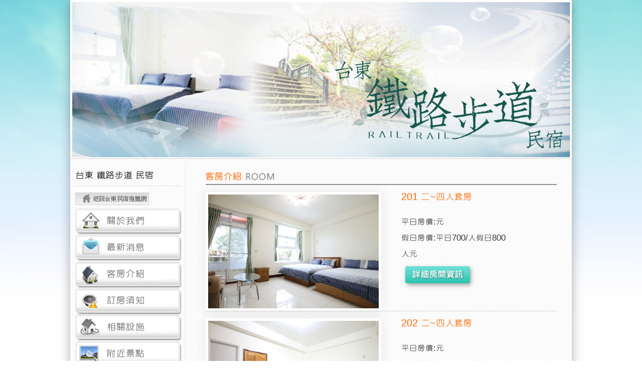

--- FILE ---
content_type: text/html; charset=UTF-8
request_url: http://www.tw5168.com.tw/hotelsite/rooms.php?uid=206
body_size: 3001
content:

<!DOCTYPE html>
<head>
<title>台東民宿推薦網-台東 鐵路步道 民宿</title>
<meta http-equiv="Content-Type" content="text/html; charset=utf-8" />
<meta name="Keywords" content="台東住宿推薦網,台東飯店,台東飯店推薦,台東住宿,台東住宿推薦,台東民宿,台東民宿推薦,台東市飯店,台東市飯店推薦,台東市住宿	台東市住宿推薦,台東市民宿,台東市民宿推薦,台東景點,台東景點推薦,台東美食,台東美食推薦,台東小吃,台東小吃推薦,台東旅遊	台東旅遊推薦" />
<meta name="Description" content="台東住宿推薦網,台東飯店,台東飯店推薦,台東住宿,台東住宿推薦,台東民宿,台東民宿推薦,台東市飯店,台東市飯店推薦,台東市住宿,台東市住宿推薦,台東市民宿,台東市民宿推薦,台東景點,台東景點推薦,台東美食,台東美食推薦,台東小吃,台東小吃推薦,台東旅遊台東旅遊推薦" />
<meta property="og:title" content="台東民宿推薦網-台東 鐵路步道 民宿" />
<meta property="og:description" content="台東住宿推薦網,台東飯店,台東飯店推薦,台東住宿,台東住宿推薦,台東民宿,台東民宿推薦,台東市飯店,台東市飯店推薦,台東市住宿" />
<meta property="og:image" content="https://www.tw5168.com.tw/m/images/logo.PNG" />
<meta name="distribution" content="Taiwan" />
<meta name="spiders" content="all" />
<meta name="webcrawlers" content="all"  />
<meta name="robots" content="all" />
    <link rel="stylesheet" href="css/grid.css">
    <link rel="stylesheet" href="css/camera.css"/>
    <link rel="stylesheet" href="css/touchTouch.css"/>
    <link rel="stylesheet" href="css/style.css">
    <script src="js/jquery.js"></script>
    <script src="js/jquery-migrate-1.2.1.js"></script>
    <script src="js/camera.js"></script>
    <script src="js/jquery.equalheights.js"></script>
    <script src="js/touchTouch.jquery.js"></script>
    <script type="text/javascript" src="//s7.addthis.com/js/300/addthis_widget.js#pubid=ra-50521a691795fc08"></script>
    <script>
        $(function () {
            $('a[data-gal]').touchTouch();
        });
    </script>
    <!--[if (gt IE 9)|!(IE)]><!-->
    <script src="js/jquery.mobile.customized.min.js"></script>
    <script src="js/wow/wow.js"></script>
    <script>
        $(document).ready(function () {
            if ($('html').hasClass('desktop')) {
                new WOW().init();
            }
        });
    </script>
<script type="text/javascript">
  var _gaq = _gaq || [];
  _gaq.push(['_setAccount', 'UA-715726-45']);
  _gaq.push(['_trackPageview']);
  (function() {
    var ga = document.createElement('script'); ga.type = 'text/javascript'; ga.async = true;
    ga.src = ('https:' == document.location.protocol ? 'https://ssl' : 'http://www') + '.google-analytics.com/ga.js';
    var s = document.getElementsByTagName('script')[0]; s.parentNode.insertBefore(ga, s);
  })();
</script>
<link rel="stylesheet" href="css/flexslider.css" type="text/css" media="screen" />
<script src='js/device.min.js'></script>
<script defer src="js/jquery.flexslider.js"></script>
<script type="text/javascript">
    $(window).load(function(){
      $('.flexslider').flexslider({
        animation: "slide",
        start: function(slider){
          $('body').removeClass('loading');
        }
      });
    });
</script>
</head>
<body>
<div class="page">
<div class="wrap-container">
<!--========================================================
                          HEADER
=========================================================-->
<header id="header" class="header">
<!------------------------------------------------>
<section class="well">
<div class="flexslider">
<ul class="slides">
<li><img src="banner/tgtagdd88Banner3 -01.jpg" /></li>
</ul>
</div>
</section>
<!------------------------------------------------>
    <div id="stuck_container">
        <div class="container">
            <div class="wrap">
            </div>
        </div>
        <div class="clearfix"></div>
    </div>
</header>
<!--========================================================
                          CONTENT
=========================================================-->
<section id="content" class="content">
<div class="container">
<div class="wrapper1">
    <div class="row">   
        <div class="grid_4">
    <div class="aside-border maxheight">
<h2>台東 鐵路步道 民宿</h2><hr/>
<!-- AddThis Button BEGIN -->
<div class="addthis_toolbox addthis_default_style ">
<a class="addthis_button_preferred_1"></a>
<a class="addthis_button_preferred_2"></a>
<a class="addthis_button_preferred_3"></a>
<a class="addthis_button_preferred_4"></a>
<a class="addthis_button_compact"></a>
<a class="addthis_counter addthis_bubble_style"></a>
</div>
<a href="../index.php"><img src="images/home.png" width="147" height="32" border="0" /></a>
<!-- AddThis Button END -->
                  <nav>
                    <ul class="sf-menu">                       
                                                <li id="b1">
                        <a href="about.php?uid=206">關於我們</a>
                        </li>
                                                                        <li id="b2">
                            <a href="news.php?uid=206">最新消息</a>
                        </li>
                                                                        <li id="b3">
                            <a href="rooms.php?uid=206">客房介紹</a>
                        </li>
                                                                        <li id="b4">
                            <a href="orderknow.php?uid=206">訂房須知</a>
                        </li>
                                                                        <li id="b5">
                            <a href="plant.php?uid=206">相關設施</a>
                        </li>
                                                                        <li id="b6">
                            <a href="views.php?uid=206">附近景點</a>
                        </li>
                                               
<!-- 自訂頁面-->
                     <!-- 自訂頁面-->                      
						                        <li id="b9">
                        <a href="traffic.php?uid=206">交通指引</a>
                        </li>
                                            </ul>
                </nav>
<p class="sss">&nbsp;</p>
<p class="sss">&nbsp;</p>


<p class="sss">&nbsp;</p>
            </div>  
        </div>
<!-- 正本內容   -->    
        <div class="grid_5">
            <div class="aside-border2 maxheight">
               <img class="img100" src="./images/rooms.png" alt=""/>
               <h22>客房介紹</h22>
               <h3></h3>
           <!--房間資訊-->
                      <div class="post_cnt">
                    <a href="rooms2.php?id=1045&amp;uid=206">
                    <img class="mt-img img-border" src="room/IMG_6331.jpg" width="350" alt=""/ >
                    </a>
                    <div class="grid_4">
                        <h2r>201 二~四人套房</h2r><p><p>
                        <div class="kk"><h2rr>平日房價:元</h2rr></div>
                        <div class="kk"><h2rr>假日房價:平日700/人假日800人元</h2rr></div>
                                               <!-- <div class="kk"><h2rr>定價:元</h2rr></div>-->
                                                                                                <a href="rooms2.php?id=1045&amp;uid=206">
                        <img src="./images/101.PNG" alt=""/ >
                        </a>
                    </div>
            </div>
            <div class="clearfix"></div>
                       <div class="post_cnt">
                    <a href="rooms2.php?id=1044&amp;uid=206">
                    <img class="mt-img img-border" src="room/IMG_6372.jpg" width="350" alt=""/ >
                    </a>
                    <div class="grid_4">
                        <h2r>202 二~四人套房</h2r><p><p>
                        <div class="kk"><h2rr>平日房價:元</h2rr></div>
                        <div class="kk"><h2rr>假日房價:平日700/人假日800人元</h2rr></div>
                                               <!-- <div class="kk"><h2rr>定價:元</h2rr></div>-->
                                                                                                <a href="rooms2.php?id=1044&amp;uid=206">
                        <img src="./images/101.PNG" alt=""/ >
                        </a>
                    </div>
            </div>
            <div class="clearfix"></div>
                       <div class="post_cnt">
                    <a href="rooms2.php?id=1043&amp;uid=206">
                    <img class="mt-img img-border" src="room/IMG_6309.jpg" width="350" alt=""/ >
                    </a>
                    <div class="grid_4">
                        <h2r>301 二~四人雅房</h2r><p><p>
                        <div class="kk"><h2rr>平日房價:元</h2rr></div>
                        <div class="kk"><h2rr>假日房價:平日400/人假日500/人元</h2rr></div>
                                               <!-- <div class="kk"><h2rr>定價:元</h2rr></div>-->
                                                                                                <a href="rooms2.php?id=1043&amp;uid=206">
                        <img src="./images/101.PNG" alt=""/ >
                        </a>
                    </div>
            </div>
            <div class="clearfix"></div>
                       <div class="post_cnt">
                    <a href="rooms2.php?id=1052&amp;uid=206">
                    <img class="mt-img img-border" src="room/IMG_6702.jpg" width="350" alt=""/ >
                    </a>
                    <div class="grid_4">
                        <h2r>302 二~四人雅房</h2r><p><p>
                        <div class="kk"><h2rr>平日房價:元</h2rr></div>
                        <div class="kk"><h2rr>假日房價:平日400/人假日500/人元</h2rr></div>
                                               <!-- <div class="kk"><h2rr>定價:元</h2rr></div>-->
                                                                                                <a href="rooms2.php?id=1052&amp;uid=206">
                        <img src="./images/101.PNG" alt=""/ >
                        </a>
                    </div>
            </div>
            <div class="clearfix"></div>
                       <div class="post_cnt">
                    <a href="rooms2.php?id=1042&amp;uid=206">
                    <img class="mt-img img-border" src="room/IMG_6321.jpg" width="350" alt=""/ >
                    </a>
                    <div class="grid_4">
                        <h2r>3F 301-302 雅房 衛浴</h2r><p><p>
                        <div class="kk"><h2rr>平日房價:元</h2rr></div>
                        <div class="kk"><h2rr>假日房價:元</h2rr></div>
                                               <!-- <div class="kk"><h2rr>定價:元</h2rr></div>-->
                                                                                                <a href="rooms2.php?id=1042&amp;uid=206">
                        <img src="./images/101.PNG" alt=""/ >
                        </a>
                    </div>
            </div>
            <div class="clearfix"></div>
                        <!--房間資訊-->
        </div>
    </div>
</div>
<hr/>
<!--下層附屬選項-->
<div class="wrapper2">
    <div class="row">
        <div class="grid_3">
                                                  <div class="kk"><h30>
						 台東 鐵路步道 民宿                         </h30></div>
                                                                           <div class="kk"><h31>
                         電話 : 0978-997829&0935-594513                         </h31></div>
						                                                                                                     <div class="kk"><h31>
                         地址 : 台東市漢中街300巷23號                         </h31></div>
                                                          </div>
<div class="grid_100">
</div>
<!--下層附屬選項2-->
<div class="grid_8">
<div class="row">
<div class="grid_2">
<a href="http://www.tw5168.com.tw/hotelsite/rooms.php?uid=177#.V06anvl96Ul" target="_blank">
<img src="spic/moeteag66Banner-168.jpg" width="215" height="55" border="0" />
</a>
</div>
</div>
</div>
    </div>
</div>
</section>
<!--========================================================

                          FOOTER

=========================================================-->
<footer id="footer" class="footer">
    <div class="container">
        <p class="copyright">
            &copy;台東 鐵路步道 民宿&nbsp;網頁製作:台東吳先生民宿推薦網
        </p>
        <ul class="list">
        <a href="../index.php"><img src="images/foologo.PNG"/></a>
        </ul>
    </div>
</footer></div>
</div>
<script src="js/script.js"></script>
</body>
</html>


--- FILE ---
content_type: text/css
request_url: http://www.tw5168.com.tw/hotelsite/css/camera.css
body_size: 949
content:
/*============ Background ==============*/
/*========================================================
                          Camera
  =======================================================*/
.camera_wrap {
  display: none;
  position: relative;
  z-index: 0;
  margin: 0 !important;
}
.camera_wrap.img-border {
  border: 10px solid #fff;
}
.camera_wrap img {
  max-width: none !important;
}
.camera_fakehover {
  height: 100%;
  min-height: 60px;
  position: relative;
  width: 100%;
  z-index: 1;
}
.camera_wrap {
  width: 100%;
}
.camera_src {
  display: none;
}
.cameraCont,
.cameraContents {
  height: 100%;
  position: relative;
  width: 100%;
  z-index: 1;
}
.cameraSlide {
  position: absolute;
  left: 0;
  top: 0;
  right: 0;
  bottom: 0;
}
.cameraContent {
  position: absolute;
  left: 0;
  top: 0;
  right: 0;
  bottom: 0;
  display: none;
}
.camera_target {
  position: absolute;
  left: 0;
  top: 0;
  right: 0;
  bottom: 0;
  overflow: hidden;
  text-align: left;
  z-index: 0;
}
.camera_target_content {
  position: absolute;
  left: 0;
  top: 0;
  right: 0;
  bottom: 0;
  overflow: hidden;
  z-index: 2;
}
.camera_loader {
  background: #ffffff url(../images/camera-loader.gif) no-repeat center;
  background: rgba(255, 255, 255, 0.9) url(../images/camera-loader.gif) no-repeat center;
  border: 1px solid #ffffff;
  -webkit-border-radius: 18px;
  -moz-border-radius: 18px;
  border-radius: 18px;
  height: 36px;
  left: 50%;
  overflow: hidden;
  position: absolute;
  margin: -18px 0 0 -18px;
  top: 50%;
  width: 36px;
  z-index: 3;
}
.camera_bar {
  position: absolute;
  left: 0;
  top: 0;
  right: 0;
  bottom: 0;
  overflow: hidden;
  z-index: 3;
}
.camera_thumbs_wrap.camera_left .camera_bar,
.camera_thumbs_wrap.camera_right .camera_bar {
  height: 100%;
  position: absolute;
  width: auto;
}
.camera_thumbs_wrap.camera_bottom .camera_bar,
.camera_thumbs_wrap.camera_top .camera_bar {
  height: auto;
  position: absolute;
  width: 100%;
}
.camera_nav_cont {
  overflow: hidden;
  height: 65px;
  position: absolute;
  right: 9px;
  top: 15px;
  width: 120px;
  z-index: 4;
}
.camerarelative {
  overflow: hidden;
  position: relative;
}
.imgFake {
  cursor: pointer;
}
.camera_command_wrap .hideNav {
  display: none;
}
.camera_command_wrap {
  left: 0;
  position: relative;
  right: 0;
  z-index: 4;
}
.camera_clear {
  display: block;
  clear: both;
}
.showIt {
  display: none;
}
.camera_clear {
  clear: both;
  display: block;
  height: 1px;
  margin: -1px 0 25px;
  position: relative;
}
.slider-wrapper{
  height: 250px;
  margin-bottom: 41px;
}
.camera_prev,
.camera_next {
  position: absolute;
  top: 47%;
  z-index: 2;
  cursor: pointer;
}
.camera_prev span,
.camera_next span {
  display: block;
  font-size: 32px;
  color: #999999;
  -webkit-box-sizing: border-box;
  -moz-box-sizing: border-box;
  box-sizing: border-box;
  -webkit-transition: 0.3s;
  transition: 0.3s;
}
.camera_prev span:hover,
.camera_next span:hover {
  color: #ffbd02;
}
.camera_prev {
  left: -40px;
}
@media (max-width: 1199px) {
  .camera_prev {
    left: 20px;
  }
}
.camera_next {
  right: -40px;
}
@media (max-width: 1199px) {
  .camera_next {
    right: 20px;
  }
}


--- FILE ---
content_type: text/css
request_url: http://www.tw5168.com.tw/hotelsite/css/style.css
body_size: 6358
content:
@import url(//maxcdn.bootstrapcdn.com/font-awesome/4.1.0/css/font-awesome.min.css);
@import url(//fonts.googleapis.com/css?family=Playball);
@import url(//fonts.googleapis.com/css?family=Asap:400,700);
@import url(//fonts.googleapis.com/css?family=PT+Serif:400,700);
@import url(http://fonts.googleapis.com/earlyaccess/cwtexyen.css);
@import "../css/animate.css";
.white {
  color: #ffffff;
}
.primary {
  color: #becc1b;
}
.yyy{
	width:300px;
	}
.yyy2{
	width:230px;
	}
/*============  Floats  =============*/
.f__left {
  float: left;
}
.f__right {
  float: right;
}
@media (max-width: 979px) {
  .f__none-979 {
    float: none;
  }
}
@media (max-width: 1199px) {
  .f__none-1199 {
    float: none;
  }
}
@media (min-width: 768px) and (max-width: 979px) {
  .f__none-768 {
    float: none;
  }
}
@media (max-width: 767px) {
  .f__none-767 {
    float: none;
  }
  .yyy{
	width:100%;
	}
  .yyy2{
	width:100%;
	}
}
@media (max-width: 479px) {
  .f__none-479 {
    float: none;
  }
}
/*============= Overflow ===============*/
.o__hidden {
  overflow: hidden;
  margin-top:15px;
}

/*========================================================
                    Main layout styles
=========================================================*/
body {
  font-family: 'cwTeXYen','Droid Sans', sans-serif;
  font-size: 13px;
  line-height: 17px;
  font-weight: 400;
  background: url("../images/57.jpg");
  background-attachment: fixed;
  color: #606060;
}
a {
  font: inherit;
  color: inherit;
  text-decoration: none;
  -webkit-transition: all 0.3s ease;
  transition: all 0.3s ease;
}
* {
  -webkit-text-size-adjust: none;
}
img {
  max-width: 100%;
  height: auto;
}
.clearfix{
	border-bottom-width: 1px;
	border-bottom-style: solid;
	border-bottom-color: #D7D7D7;
	}
h2,
h3 {
  color: #000000;
}
h1 {
  font: 400 72px/76px 'Playball', sans-serif;
}
h2 {
	font-family: 'cwTeXYen', sans-serif;
	font-size: 20px;
	line-height: 26px;
	font-weight: 400;
}
h200 {
	font-family: 'cwTeXYen', sans-serif;
	font-size: 24px;
	line-height: 26px;
	font-weight: 400;
	color:#C00;
}
h2000 {
	font-family: 'cwTeXYen', sans-serif;
	font-size: 20px;
	line-height: 26px;
	font-weight: 400;
	color:#C00;

}
  .img100 + .img101 {
	  padding-top:20px;
}
h2p {
	font-family: 'cwTeXYen', sans-serif;
	font-size: 24px;
	line-height: 26px;
	font-weight: 400;
	color: #F60;
}
h25 {
	font-family: 'cwTeXYen', sans-serif;
	font-size: 20px;
	line-height: 26px;
	font-weight: 400;
	padding-top:20px;
}
h2r {
	font-family: 'cwTeXYen', sans-serif;
	font-size: 20px;
	line-height: 26px;
	font-weight: 400;
	color: #F60;
}
h2v {
	font-family: 'cwTeXYen', sans-serif;
	font-size: 20px;
	line-height: 26px;
	font-weight: 400;
	color: #390;
}
h2rr {
	font-family: 'cwTeXYen', sans-serif;
	font-size: 17px;
	line-height: 26px;
	font-weight: 300;
}
h3 {
	text-transform: uppercase;
	font-family: 'Asap', sans-serif;
	font-size: 13px;
	line-height: 30px;
	font-weight: 400;
}
h10 {
	font-family: 'Asap', sans-serif;
	font-size: 14px;
	line-height: 20px;
	font-weight: 400;
	color:#C30;
}
h30 {
	text-transform: uppercase;
	font-family: 'cwTeXYen', sans-serif;
	font-size: 18px;
	line-height: 24px;
	font-weight: 700;
}
h31 {
	font-family: 'cwTeXYen', sans-serif;
	font-size: 18px;
	line-height: 22px;
	font-weight: 400;
}
kk{
	width:200px;
	}
kk00{
	width:600px;
	}
h22{
	  display:none;
}
h3 a:hover {
  color: #becc1b;
}
.pr {
  padding-right: 50px;
}
.jjj {
	text-align: right;
	float: right;
	}
@media (min-width: 980px) and (max-width: 1199px) {
  .pr {
    padding-right: 92px;
  }
}
@media (min-width: 768px) and (max-width: 979px) {
  .pr {
    padding-right: 120px;
  }
}
@media (max-width: 767px) {
.pr {
    padding: 0;
  }
.img100 {
	  display:none;
}
h3{
	  display: none;
	}
h22 {
	font-family: 'cwTeXYen', sans-serif;
	font-size: 20px;
	line-height: 26px;
	font-weight: 400;
}
h2 {
	font-family: 'cwTeXYen', sans-serif;
	font-size: 25px;
	line-height: 26px;
	font-weight: 500;
	color:#FFF;
	background-color:#900;
	padding:6px 6px 6px 6px;
}
h30 {
	text-transform: uppercase;
	font-family: 'cwTeXYen', sans-serif;
	font-size: 20px;
	line-height: 24px;
	font-weight: 700;
	color:#C00;
}
}
.wrap-container {
  position: relative;
  width: 1000px;
  margin: 0 auto;
  background: url("../images/bg-content.png");
  -webkit-box-shadow: 0px 0px 20px 0px rgba(50, 50, 50, 0.4);
  -moz-box-shadow: 0px 0px 20px 0px rgba(50, 50, 50, 0.4);
  box-shadow: 0px 0px 20px 0px rgba(50, 50, 50, 0.4);
  behavior: url(js/PIE.htc);

}
@media (max-width: 1024px) {
.wrap-container {
    width: 100%;
  }
}
.page {
  overflow: hidden;
}
/*========================================================
                    Main Layout
=========================================================*/
p + p {
  margin-top: 17px;
}
.post_cnt + .post_cnt{
	margin-top: 60px;
	}
h3 + p {
  margin-top: 24px;
}
h3 + p.off1,
h3 + .post_meta {
  margin-top: 10px;
}
p + h3 {
  margin-top: 31px;
}
h2 + h3,
h2 + .event-list,
h2 + .quote-box,
h2 + .box,
h2 + .number-list,
h2 + .row__in,
h2 + .post {
  margin-top: 27px;
}
h2 + p {
  margin-top: 28px;
  font-family: 'cwTeXYen', sans-serif;
}
h200 + p {
  margin-top: 20px;
  font-family: 'cwTeXYen', sans-serif;
}
img + p {
  margin-top: 20px;
  font-size:18px;
  line-height:25px;
  color:#333;
}

h3 + .row {
  margin-top: 33px;
}
.img-border + h3,
.gallery + h3 {
  margin-top: 15px;
}
.row + p {
  margin-top: 37px;
}
p + .row {
  margin-top: 25px;
}
p + .icon-list {
  margin-top: 29px;
}
* + .btn {
  margin-top: 20px;
}
/*========================================================
                    HEADER styles
=========================================================*/
.company {
  display: inline-block;
  padding: 66px 33px 35px 18px;
  float: left;
  color: #382525;
}
.company_cnt {
  display: inline-block;
}
.company_slogan {
  font: 400 12px/20px 'Droid Sans', sans-serif;
  margin: -8px 0 0 178px;
  color: #7d7a7c;
}
@media (max-width: 767px) {
  .company_slogan {
    margin-left: 124px;
  }
  .post_cnt + .post_cnt{
	  margin-top: 20px;
	}
}
@media (max-width: 479px) {
  .company_slogan {
    margin: 0;
  }
}
@media (min-width: 768px) and (max-width: 979px) {
  .company_slogan {
    margin: -14px 0 0 95px;
  }
  .company h1 {
    font-size: 48px;
  }
}
@media (max-width: 767px) {
  .company {
    padding: 20px 5px;
    display: block;
    text-align: center;
    float: none;
  }
}
.wrap {
  float: right;
  margin-top: 8px;
}
@media (max-width: 767px) {
  .wrap {
    float: none;
    margin-top: 10px;
  }
}
/* Social list */
.social-list {
  float: right;
  margin-right: 6px;
}
.social-list li {
  display: inline-block;
  text-align: center;
  margin-right: 4px;
}
.social-list li a {
  display: inline-block;
  position: relative;
  width: 24px;
  height: 24px;
  line-height: 24px;
  color: #ffffff;
  border-radius: 50%;
  font-size: 16px;
  z-index: 1;
}
.social-list li a:hover {
  text-decoration: none;
  opacity: 0.5;
  filter: alpha(opacity=50);
}
.ie8 .social-list li a:hover {
  -ms-filter: "progid:DXImageTransform.Microsoft.Alpha(opacity=50)";
}
.social-list li a.fa-facebook {
  background: #4365ab;
}
.social-list li a.fa-twitter {
  background: #46e3ee;
}
.social-list li a.fa-rss {
  background: #ff9124;
}
@media (max-width: 767px) {
  .social-list {
    float: none;
    text-align: center;
  }
}
/* Main menu styles
========================================================*/
nav {
  position: relative;
  padding-top: 2px;
  margin-top: 5px;

}
nav:before {
  content: '';
  position: absolute;
  left: -67px;
  top: 0;
  height: 0px;
  right: 0;
  background: #ebebeb;
}
  .sss2{
    display: none;	  
	  }
@media (max-width: 1199px) {
  nav:before {
    left: 0;
  }
}
@media (max-width: 767px) {
  nav {
    float: none;
    padding-top: 0;
	padding-bottom:10px;
  }
  nav:before {
    display: none;
  }
  .sss{
    display: none;	  
	  }
}
ul #b1 {
		background-image: url(../images/bb1.png);
	}
ul #b2 {
		background-image: url(../images/bb2.png);
	}
ul #b3 {
		background-image: url(../images/bb3.png);
	}
ul #b4 {
		background-image: url(../images/bb4.png);
	}
ul #b5 {
		background-image: url(../images/bb5.png);
	}
ul #b6 {
		background-image: url(../images/bb6.png);
	}
ul #b7 {
		background-image: url(../images/bb7.png);
	}
ul #b8 {
		background-image: url(../images/bb8.png);
	}
ul #b9 {
		background-image: url(../images/bb9.png);
	}
ul #b10 {
		background-image: url(../images/bb10.png);
	}
.sf-menu > li {
	float: left;
	position: relative;
	padding-left: 62px;
	margin-left: 0px;
	width:208px;
	height:53px;
	margin-top:0px;
	line-height: 30px;
	/*background-image: url(../images/bbb.JPG);*/
	background-repeat: no-repeat;
}
.sf-menu > li > a {
	display: inline-block;
	position: relative;
	text-transform: uppercase;
	color: #666;
	-webkit-box-sizing: border-box;
	-moz-box-sizing: border-box;
	box-sizing: border-box;
	font-family: 'cwTeXYen';
	font-size: 21px;
	line-height: 50px;
	font-weight: 500;
}
.sf-menu > li > a.sf-with-ul:before {
  content: '\f107';
  position: absolute;
  display: block;
  font-family: FontAwesome;
  font-size: 16px;
  bottom: -12px;
  left: 50%;
  margin-left: -6px;
  color: #777777;
}
.sf-menu > li > a:hover {
	text-decoration: none;
	color: #06F;
	font-weight: 600;
}
.sf-menu > li > a:hover.sf-with-ul:before {
  color: #06F;
}
.sf-menu > li:before {
  /*content: '\f111';*/
  padding-left: 20px;
  position: absolute;
  left: 0;
  top: 0;
  font-family: FontAwesome;
  font-size: 7px;
  line-height: 50px;
  color: #d2d2d2;
}
@media (min-width: 768px) and (max-width: 979px) {
  .sf-menu > li {
    padding-left: 62px;
    margin-left: 0px;
  }
}
.sf-menu > li.current > a,
.sf-menu > li.sfHover > a {
  color: #06F;
}
.sf-menu > li.current > a.sf-with-ul:before,
.sf-menu > li.sfHover > a.sf-with-ul:before {
  color: #06F;
}
.sf-menu a {
  -webkit-transition: 0.3s all ease;
  transition: 0.3s all ease;
}
.sf-menu a:hover {
  -webkit-transition: 0.3s all ease;
  transition: 0.3s all ease;
}
/* First level sub-menu styles
========================================================*/
.sf-menu ul {
  position: absolute;
  top: 40px;
  left: 0;
  z-index: 4;
  width: 150px;
  padding: 15px 0;
  display: none;
  background: #777777;
  text-align: center;
  color: #ffffff;
  -webkit-box-sizing: border-box;
  -moz-box-sizing: border-box;
  box-sizing: border-box;
}
.sf-menu ul li {
  position: relative;
  font: 700 14px/18px 'PT Serif', sans-serif;
}
.sf-menu ul li a {
  display: block;
}
.sf-menu ul li a:hover {
  text-decoration: none;
  color: #becc1b;
}
.sf-menu ul li + li {
  margin-top: 8px;
}
.sf-menu ul li.sfHover > a {
  color: #becc1b;
}
/* Second level sub-menu styles
========================================================*/
.sf-menu ul ul {
  position: absolute;
  top: -5px;
  left: 160px;
  z-index: 4;
  background: #777;
}
.sf-menu ul ul:before {
  content: '';
  position: absolute;
  left: -5px;
  top: 10px;
  width: 0;
  height: 0;
  border-style: solid;
  border-width: 4.5px 5px 4.5px 0;
  border-color: transparent #777 transparent transparent;
}
.sf-menu .fa span {
  display: none;
}
@media (max-width: 767px) {
  .sf-menu .fa {
    display: none;
  }
  .sf-menu .fa span {
    display: block;
  }
}
@media only screen and (max-width: 767px) {
  .sf-menu {
    display: none;
  }
  .select-menu {
    display: block;
    clear: both;
    position: relative;
    width: 100%;
    left: 0;
    top: 0;
    margin: 0px auto;
    padding: 0;
    height: 40px;
    background: #ffffff url(../images/select.png) 99% center no-repeat;
    color: #05090d;
    border-radius: 0;
    -webkit-appearance: none;
    outline: none;
    font-size: 14px;
    -webkit-box-sizing: border-box;
    -moz-box-sizing: border-box;
    box-sizing: border-box;

  }
}
/*============ Background ==============*/
/* Stuck menu styles
========================================================*/
.isStuck {
  background: url("../images/bg-content.png");
  -webkit-box-shadow: 0 0 2px #000000;
  -moz-box-shadow: 0 0 2px #000000;
  box-shadow: 0 0 2px #000000;
  z-index: 999;
}
#header .isStuck {
  left: 0;
}
#header .isStuck nav {
  float: none;
  margin-top: 5px;
  padding: 0 0 10px;
}
#header .isStuck nav:before {
  display: none;
}
#header .isStuck .sf-menu {
  text-align: center;
}
#header .isStuck .sf-menu > li > ul {
  top: 28px;
}
#header .isStuck .sf-menu > li {
  float: none;
  display: inline-block;
}
#header .isStuck .wrap {
  float: none;
  margin-top: 0;
}
#header .isStuck .company,
#header .isStuck .search,
#header .isStuck .social-list {
  display: none;
}
@media only screen and (max-width: 979px) {
  .isStuck {
    display: none !important;
  }
}
/*========================================================
                    CONTENT styles
=========================================================*/
.aside-border {
  position: relative;
  padding-right: 10px;
}
.aside-border:before {
  content: '';
  position: absolute;
  right: 0px;
  top: -9px;
  bottom: -34px;
  width: 1px;
  background: #ececec;
}
.aside-border2:before {
  content: '';
  position: absolute;
  right: 15px;
  top: -9px;
  bottom: -34px;
  width: 0px;
  background: #ececec;
}
@media (min-width: 980px) and (max-width: 1199px) {
  .aside-border {
    padding-right: 70px;
  }
}
@media (min-width: 768px) and (max-width: 979px) {
  .aside-border {
    padding-right: 50px;
  }
  .aside-border:before {
    right: 25px;
  }
}
@media (max-width: 767px) {
  .aside-border {
    padding-right: 0;
  }
  .aside-border:before {
    display: none;
  }

}
.img-border {
  position: relative;
  border: 5px solid #ffffff;
  -webkit-box-shadow: 0px 0px 20px 0px rgba(50, 50, 50, 0.1);
  -moz-box-shadow: 0px 0px 20px 0px rgba(50, 50, 50, 0.1);
  box-shadow: 0px 0px 20px 0px rgba(50, 50, 50, 0.1);
  -webkit-box-sizing: border-box;
  -moz-box-sizing: border-box;
  box-sizing: border-box;
  behavior: url(js/PIE.htc);
}

/* Wrappers */
.wrapper1 {
  padding: 20px 0 30px;
}
.wrapper1__in1 {
  padding-top: 25px;
}
.wrapper2 {
	padding-top: 10px;
	padding-right: 0;
	padding-bottom: 10px;
	padding-left: 0;
}
.wrapper2__in1 {
  padding-bottom: 46px;
}
.wrapper3 {
  padding: 25px 0 33px;
}
.mt-img {
  margin-top: 5px;
}
/* Box */
.box_left {
  float: left;
  margin-right: 20px;
}
@media (max-width: 767px) {
  .box_left {
    float: none;
    margin: 0 0 15px;
  }
}
/*   Event List  */
.event-list li {
  position: relative;
  margin-left:22px;
}
.event-list li + li {
  border-top: 1px dotted #cbcbcb;
  margin-top: 10px;
  padding-top: 10px;
}
.event-list li .btn {
  margin-top: 13px;
}
.event_date {
  color: #becc1b;
  font: 700 30px/24px 'Asap', sans-serif;
}
.event_date span {
  font-size: 17px;
  font-weight: 400;
}
/* Icon List */
.icon-list li {
  font: 400 13px/18px 'Asap', sans-serif;
  text-transform: uppercase;
}
.icon-list li:before,
.icon-list li:after {
  content: " ";
  display: table;
}
.icon-list li:after {
  clear: both;
}
.icon-list li img {
  margin-top: -7px;
}
.icon-list li + li {
  margin-top: 26px;
}
.icon-list li a:hover {
  color: #becc1b;
}
/* Divider */
hr {
	border: none;
	height: 1px;
	background-color: #E4E4E4;
}
/* Quote box */
.quote-box {
  padding-left: 38px;
  background: url("../images/quote.png") no-repeat 0 3px;
}
.quote-box p + h3 {
  margin-top: 8px;
}
.quote-box + .quote-box {
  margin-top: 24px;
}
/* img-wrap */
.img-wrap {
  position: relative;
  display: inline-block;
}
.img-wrap a {
  position: absolute;
  bottom: 5px;
  right: 5px;
  display: block;
  width: 22px;
  height: 19px;
  background: url("../images/search.png") no-repeat 85% 95% #ffffff;
}
.img-wrap a:hover {
  width: 40px;
  height: 40px;
  background: url("../images/search.png") no-repeat center center #ffffff;
}
@media (max-width: 1199px) {
  .img-wrap img {
    width: 100%;
  }
}
/*Partner list */
.partner {
  margin-top: 17px;
}
.partner img {
  float: left;
}
.partner h3 {
  text-transform: none;
}
.partner h3 + p {
  margin-top: 0;
}
.partner p {
  font-size: 11px;
}
@media (min-width: 768px) and (max-width: 979px) {
  .partner p {
    display: none;
  }
}
/* number-list */
.number-list li {
  position: relative;
  padding-left: 70px;
}
.number-list li:before {
  content: attr(data-number);
  display: block;
  position: absolute;
  left: 0;
  top: 5px;
  font: 700 30px/50px 'Asap', sans-serif;
  width: 50px;
  height: 50px;
  text-align: center;
  color: #ffffff;
  background: #becc1b;
}
.number-list li + li {
  margin-top: 30px;
}
@media (min-width: 768px) and (max-width: 979px) {
  .number-list li {
    padding: 70px 0 0;
  }
  .number-list li:before {
    left: 50%;
    margin-left: -25px;
    top: 0;
  }
}
/*   Buttons  */
.btn {
  display: inline-block;
  font: 400 13px/18px 'Asap', sans-serif;
  color: #becc1b;
}
.btn:hover {
  text-decoration: none;
  color: #000000;
}
/* Isotope */
.isotope {
  margin-left: -20px;
}
.isotope .element-item {
  margin-top: 40px;
}
.button-group {
  float: right;
  font: 400 13px/18px 'Asap', sans-serif;
  color: #000000;
}
.button {
  position: relative;
  padding-left: 8px;
  margin-left: 5px;
}
.button:before {
  content: '';
  position: absolute;
  left: 0;
  top: 3px;
  width: 1px;
  height: 12px;
  background: #000000;
}
.button:first-child:before {
  display: none;
}
.button.active {
  color: #becc1b;
}
/* Gallery Hover */
.gallery {
  display: inline-block;
  position: relative;
  overflow: hidden;
  background: transparent;
}
.gallery img {
  -webkit-transition: 0.3s;
  transition: 0.3s;
}
@media (max-width: 1199px) {
  .gallery img {
    width: 100%;
  }
}
.gallery .overlay {
  position: absolute;
  top: 50%;
  left: 50%;
  bottom: 50%;
  right: 50%;
  background: rgba(0, 0, 0, 0.5);
  -webkit-transition: 0.3s;
  transition: 0.3s;
}
.ie8 .gallery .overlay {
  background: none;
  -ms-filter: progid:DXImageTransform.Microsoft.gradient(startColorstr='#80000000', endColorstr='#80000000');
  filter: progid:DXImageTransform.Microsoft.gradient(startColorstr='#80000000', endColorstr='#80000000');
  zoom: 1;
}
.gallery .hover {
  font: 700 14px/14px 'Asap', sans-serif;
  position: absolute;
  top: 50%;
  text-align: center;
  left: 0;
  right: 0;
  margin-top: -7px;
  color: #ffffff;
  text-transform: uppercase;
  opacity: 0;
  filter: alpha(opacity=0);
  -webkit-transition: 0.3s;
  transition: 0.3s;
}
.ie8 .gallery .hover {
  -ms-filter: "progid:DXImageTransform.Microsoft.Alpha(opacity=0)";
}
.gallery:hover {
  text-decoration: none;
}
.gallery:hover .overlay {
  top: 0;
  left: 0;
  right: 0;
  bottom: 0;
}
.gallery:hover .hover {
  opacity: 1;
  filter: alpha(opacity=100);
}
.ie8 .gallery:hover .hover {
  -ms-filter: "progid:DXImageTransform.Microsoft.Alpha(opacity=100)";
}
.gallery:hover img {
  transform: scale(1.2);
}
/* address */
address {
  font: 400 13px/18px 'Asap', sans-serif;
  text-transform: uppercase;
  color: #000000;
}
address a {
  text-decoration: underline;
  color: #becc1b;
}
address a:hover {
  color: #000000;
}
address dl {
  margin-top: 23px;
}
dl,
.mail {
  font: 400 13px/17px 'Droid Sans', sans-serif;
  text-transform: none;
}
dl dd,
.mail dd,
dl dt,
.mail dt {
  display: inline-block;
}
dl dt,
.mail dt {
  padding-right: 8px;
}
/* Post */
.post .event_date {
  float: left;
  margin-right: 20px;
}
.post_meta a:hover {
  text-decoration: underline;
}
.post_cnt {
	margin-top: 9px;
}
.post_cnt img {
  float: left;
  margin-right: 20px;
}

@media (max-width: 767px) {
  .post_cnt img {
    float: none;
    margin: 0 0 5px;
  }
}
.post_author {
  float: left;
}
.post_comment {
  float: right;
  margin: 0;
}
.post .btn {
  color: #000000;
}
.post .btn:hover {
  color: #becc1b;
}
.post:before,
.post:after {
  content: " ";
  display: table;
}
.post:after {
  clear: both;
}
.post + .post {
  margin-top: 35px;
}
.policy-link {
  margin-top: 20px;
  font-family: 'Arial';
}
.policy-link a {
  text-decoration: underline;
}
.policy-link a:hover {
  color: #000000;
}
.map {
  height: 313px;
  position: relative;
  margin: 32px 0 27px;
}
@media (max-width: 767px) {
  .map {
    height: 250px;
  }
}
.google-map-api {
  position: absolute;
  left: 0;
  right: 0;
  top: 0;
  bottom: 0;
}
#map-canvas {
  position: absolute;
  top: 0;
  left: 0;
  right: 0;
  bottom: 0;
}
#map-canvas img {
  max-width: none !important;
}
/*========================================================
                    FOOTER styles
=========================================================*/
.footer {
  position: relative;
  padding: 15px 0;
  border-top: 1px solid #d1cdcf;
  -webkit-box-shadow: inset 0px 2px 6px 0px rgba(50, 50, 50, 0.2);
  -moz-box-shadow: inset 0px 2px 6px 0px rgba(50, 50, 50, 0.2);
  box-shadow: inset 0px 2px 6px 0px rgba(50, 50, 50, 0.2);
  font-size: 12px;
  color: #7d7a7c;
  behavior: url(js/PIE.htc);
  background: url("../images/bg-footer.png");
}
.footer a:hover {
  text-decoration: underline;
}
@media (max-width: 479px) {
  .footer {
    text-align: center;
  }
  .footer .copyright,
  .footer .list {
    float: none;
  }
}
.copyright {
	float: right;
	font-family:Verdana, Geneva, sans-serif;
    color: #333;
}
.list {
  float: left;
}
.list li {
  display: inline-block;
  position: relative;
  text-transform: uppercase;
/*  padding-left: 12px;*/
  margin-left: 3px;
}
.list li:before {
  content: '\f111';
  position: absolute;
  font-family: FontAwesome;
  font-size: 4px;
/*  line-height: 18px;*/
  color: #b8b7b4;
}
.list li:first-child:before {
  display: none;
}
/*========================================================
                    Widget styles
=========================================================*/
/* Stellar(parallaxBG) styles
========================================================*/
.stellar {
  background-position: 0 0;
  overflow: hidden;
  background-attachment: fixed;
}
@media (max-width: 767px) {
  .stellar {
    background-position: 0 0 !important;
    -webkit-background-size: cover;
    -moz-background-size: cover;
    -o-background-size: cover;
    background-size: cover;
  }
}
.stellar .icon {
  width: 104px;
  height: 104px;
  line-height: 104px;
  font-size: 39px;
  background: #becc1b;
  -webkit-transition: 0.3s;
  transition: 0.3s;
}
.stellar .icon:hover {
  text-decoration: none;
  background: #000000;
}
.stellar1 {
  background-image: url(../images/page1-img1.jpg);
  background-position: center 30%;
  text-align: center;
  padding-bottom: 184px;
}
.stellar1 h2,
.stellar1 h3 {
  color: #ffffff;
}
.stellar1 h2 {
  font-size: 80px;
  line-height: 93px;
  font-weight: 300;
  text-transform: none;
}
@media (max-width: 479px) {
  .stellar1 h2 {
    font-size: 60px;
    line-height: 73px;
  }
}
.stellar1 h3 {
  opacity: 0.5;
  filter: alpha(opacity=50);
}
.ie8 .stellar1 h3 {
  -ms-filter: "progid:DXImageTransform.Microsoft.Alpha(opacity=50)";
}
@media (max-width: 479px) {
  .stellar1 h3 {
    font-size: 24px;
    line-height: 24px;
  }
}
.stellar1 * + h2 {
  margin-top: 117px;
}
.stellar1 * + .search1 {
  margin-top: 62px;
}
@media (max-width: 479px) {
  .stellar1 {
    padding-bottom: 70px;
  }
  .stellar1 * + h2 {
    margin-top: 50px;
  }
}
.page2 .stellar1 {
  padding-bottom: 57px;
}
.stellar2 {
  background-image: url(../images/page1-img2.jpg);
  background-position: center 0%;
  padding: 93px 0 121px;
}
.stellar2 .icon {
  margin-top: 10px;
}
.stellar2 h2 {
  color: #ffffff;
  display: inline-block;
}
@media (min-width: 980px) and (max-width: 1199px) {
  .stellar2 h2 {
    font-size: 58px;
  }
}
@media (max-width: 479px) {
  .stellar2 h2 {
    font-size: 40px;
    line-height: 40px;
  }
}
.stellar3 {
  background-image: url(../images/page2-img2.jpg);
  background-position: center 0%;
  padding: 191px 0 95px;
}
.stellar3 h2 {
  color: #ffffff;
  display: block;
}
@media (min-width: 980px) and (max-width: 1199px) {
  .stellar3 h2 {
    font-size: 58px;
  }
}
@media (max-width: 767px) {
  .stellar3 h2 {
    font-size: 40px;
    line-height: 40px;
  }
}
@media (max-width: 479px) {
  .stellar3 h2 {
    font-size: 40px;
    line-height: 40px;
  }
}
.stellar4 {
  background-image: url(../images/page4-img1.jpg);
  background-position: center 0%;
  padding: 180px 0 75px;
}
.stellar4 .icon {
  margin-top: 15px;
}
.stellar4 h5 {
  margin-top: 25px;
}
.stellar4 h2 {
  color: #ffffff;
  display: block;
}
@media (min-width: 980px) and (max-width: 1199px) {
  .stellar4 h2 {
    font-size: 58px;
  }
}
@media (max-width: 767px) {
  .stellar4 h2 {
    font-size: 40px;
    line-height: 40px;
  }
}
@media (max-width: 479px) {
  .stellar4 h2 {
    font-size: 40px;
    line-height: 40px;
  }
}
.search {
  display: block;
  float: right;
  position: relative;
  width: 213px;
  margin-right: 29px;
  height: 26px;
  line-height: 26px;
  border: 1px solid #ebebeb;
  border-radius: 5px;
  -webkit-box-sizing: border-box;
  -moz-box-sizing: border-box;
  box-sizing: border-box;
}
.search .input_wrap {
  position: relative;
  display: inline-block;
  background: #fff;
  width: 100%;
  height: 100%;
  border-radius: 0;
  -webkit-appearance: none;
}
.search input {
  width: 80%;
  font: normal 13px/17px 'Droid Sans', sans-serif;
  display: block;
  position: relative;
  padding-left: 20px;
  height: 100%;
  outline: none;
  background-color: transparent;
  color: #464646;
  border: none;
  overflow: hidden;
  margin: 0;
}
.search a {
  position: absolute;
  display: inline-block;
  top: 8px;
  right: 7px;
}
.search a:hover {
  text-decoration: none;
  opacity: 0.5;
  filter: alpha(opacity=50);
}
.ie8 .search a:hover {
  -ms-filter: "progid:DXImageTransform.Microsoft.Alpha(opacity=50)";
}
@media (max-width: 767px) {
  .search {
    width: 100%;
    margin-top: 10px;
    float: none;
  }
}
/* UItoTop styles
========================================================*/
#toTop {
  display: none;
  text-decoration: none;
  position: fixed;
  bottom: 80px;
  right: 30px;
  overflow: hidden;
  font-size: 26px;
  z-index: 20;
  width: 40px;
  height: 40px;
  line-height: 40px;
  text-align: center;
  background: #becc1b;
  color: #ffffff;
  -webkit-transition: 0.5s;
  transition: 0.5s;
  -webkit-box-sizing: border-box;
  -moz-box-sizing: border-box;
  box-sizing: border-box;
}
#toTop:hover {
  background: #000000;
}
@media only screen and (max-width: 1199px) {
  #toTop {
    display: none !important;
  }
}
.video-container {
 position: relative;
 padding-bottom: 56.25%;
 padding-top: 30px;
 height: 0;
 overflow: hidden;
}
.video-container iframe,
.video-container object,
.video-container embed {
 position: absolute;
 top: 0;
 left: 0;
 width: 100%;
 height: 100%;
}

--- FILE ---
content_type: application/javascript
request_url: http://www.tw5168.com.tw/hotelsite/js/jquery.equalheights.js
body_size: 457
content:
/*parsed HTML*/
$(function () {
    $(".maxheight").each(function () {
        $(this).contents().wrapAll("<div class='box_inner'></div>");
    })
    $(".maxheight1").each(function () {
        $(this).contents().wrapAll("<div class='box_inner'></div>");
    })
    $(".maxheight2").each(function () {
        $(this).contents().wrapAll("<div class='box_inner'></div>");
    })
    $(".maxheight3").each(function () {
        $(this).contents().wrapAll("<div class='box_inner'></div>");
    })
})
/*add event*/
$(window).bind("resize", height_handler).bind("load", height_handler)
function height_handler() {

    if ($(window).width() > 767) {
        $(".maxheight").equalHeights();
    } else {
        $(".maxheight").css({'height': 'auto'});
    }

    if ($(window).width() > 767) {
        $(".maxheight2").equalHeights();
    } else {
        $(".maxheight2").css({'height': 'auto'});
    }

    if ($(window).width() > 767) {
        $(".maxheight3").equalHeights();
    } else {
        $(".maxheight3").css({'height': 'auto'});
    }
}
/*glob function*/
(function ($) {
    $.fn.equalHeights = function (minHeight, maxHeight) {
        tallest = (minHeight) ? minHeight : 0;
        this.each(function () {
            if ($(">.box_inner", this).outerHeight() > tallest) {
                tallest = $(">.box_inner", this).outerHeight()
            }
        });
        if ((maxHeight) && tallest > maxHeight) tallest = maxHeight;
        return this.each(function () {
            $(this).height(tallest)
        })
    }
})(jQuery)
